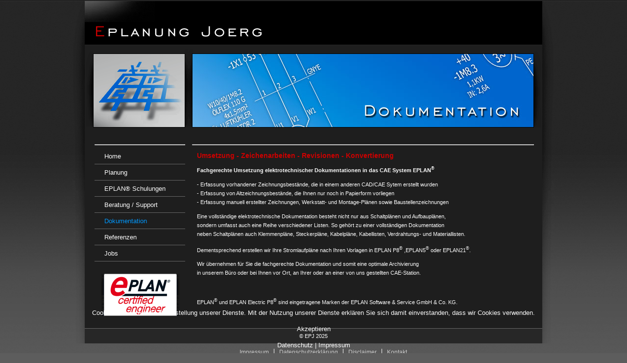

--- FILE ---
content_type: text/html; charset=utf-8
request_url: https://www.eplanung-joerg.de/index.php?option=com_content&view=article&id=10&Itemid=11
body_size: 8526
content:
<!DOCTYPE html PUBLIC "-//W3C//DTD XHTML 1.0 Transitional//EN" "http://www.w3.org/TR/xhtml1/DTD/xhtml1-transitional.dtd">
<html xmlns="http://www.w3.org/1999/xhtml" lang="de-de" xml:lang="de-de">
<head>
<meta charset="utf-8">
	<meta name="author" content="Eplanung Joerg">
	<meta name="description" content="EPLAN® Dokumentation">
	<meta name="generator" content="Joomla! - Open Source Content Management">
	<title>EPLAN® Dokumentation</title>
	<link href="/templates/epj_small/favicon.ico" rel="icon" type="image/vnd.microsoft.icon">
<link href="/plugins/system/cookiehint/css/style1.css?7c8e6f" rel="stylesheet">
	<style>#redim-cookiehint-bottom {position: fixed; z-index: 99999; left: 0px; right: 0px; bottom: 0px; top: auto !important;}</style>
<script type="application/json" class="joomla-script-options new">{"system.paths":{"root":"","rootFull":"https:\/\/www.eplanung-joerg.de\/","base":"","baseFull":"https:\/\/www.eplanung-joerg.de\/"},"csrf.token":"b0e405a15fc631ffb4604a5738e28bf7"}</script>
	<script src="/media/system/js/core.min.js?a3d8f8"></script>
	<script src="/media/mod_menu/js/menu.min.js?7c8e6f" type="module"></script>
	<script>(function() {  if (typeof gtag !== 'undefined') {       gtag('consent', 'denied', {         'ad_storage': 'denied',         'ad_user_data': 'denied',         'ad_personalization': 'denied',         'functionality_storage': 'denied',         'personalization_storage': 'denied',         'security_storage': 'denied',         'analytics_storage': 'denied'       });     } })();</script>
	<script type="application/ld+json">{"@context":"https://schema.org","@graph":[{"@type":"Organization","@id":"https://www.eplanung-joerg.de/#/schema/Organization/base","name":"EPJ","url":"https://www.eplanung-joerg.de/"},{"@type":"WebSite","@id":"https://www.eplanung-joerg.de/#/schema/WebSite/base","url":"https://www.eplanung-joerg.de/","name":"EPJ","publisher":{"@id":"https://www.eplanung-joerg.de/#/schema/Organization/base"}},{"@type":"WebPage","@id":"https://www.eplanung-joerg.de/#/schema/WebPage/base","url":"https://www.eplanung-joerg.de/index.php?option=com_content&amp;view=article&amp;id=10&amp;Itemid=11","name":"EPLAN® Dokumentation","description":"EPLAN® Dokumentation","isPartOf":{"@id":"https://www.eplanung-joerg.de/#/schema/WebSite/base"},"about":{"@id":"https://www.eplanung-joerg.de/#/schema/Organization/base"},"inLanguage":"de-DE"},{"@type":"Article","@id":"https://www.eplanung-joerg.de/#/schema/com_content/article/10","name":"EPLAN® Dokumentation","headline":"EPLAN® Dokumentation","inLanguage":"de-DE","isPartOf":{"@id":"https://www.eplanung-joerg.de/#/schema/WebPage/base"}}]}</script>

<link rel="stylesheet" type="text/css" href="/templates/epj_small/css/screen.css" />

</head>
<body>
<div id="outerWrapper">
  <div id="header">
	  <div id="topmenu">
	  	
	  </div>
</div>
  <div id="movie">
    <div id="show">
      
<div id="mod-custom53" class="mod-custom custom">
    <address><img src="/images/stories/gfx/doku_s.jpg" border="0" alt="Dokumentation" width="696" height="149" style="border: 0pt none;" /><br /></address></div>

  </div>
  </div>
  <div id="contentWrapper">
    <div id="navi">
      <hr />
<div class="moduletable_menu">
      <ul class="mod-menu mod-list nav menu">
<li class="nav-item item-127 default"><a href="/index.php?option=com_content&amp;view=featured&amp;Itemid=127" >Home</a></li><li class="nav-item item-2"><a href="/index.php?option=com_content&amp;view=article&amp;id=1&amp;Itemid=2" >Planung</a></li><li class="nav-item item-4 parent"><a href="/index.php?option=com_content&amp;view=article&amp;id=4&amp;Itemid=4" >EPLAN® Schulungen</a></li><li class="nav-item item-3 parent"><a href="/index.php?option=com_content&amp;view=article&amp;id=2&amp;Itemid=3" >Beratung / Support</a></li><li class="nav-item item-11 current active"><a href="/index.php?option=com_content&amp;view=article&amp;id=10&amp;Itemid=11" aria-current="page">Dokumentation</a></li><li class="nav-item item-5"><a href="/index.php?option=com_content&amp;view=article&amp;id=5&amp;Itemid=5" >Referenzen</a></li><li class="nav-item item-22 parent"><a href="/index.php?option=com_content&amp;view=article&amp;id=21&amp;Itemid=22" >Jobs</a></li></ul>

</div>
      <div id="eplan_ce">
    </div>
    </div>
    <div id="content">
      <hr />
      <div class="com-content-article item-page">
    <meta itemprop="inLanguage" content="de-DE">
    
    
        
        
    
    
        
                                                <div class="com-content-article__body">
        <h1>Umsetzung - Zeichenarbeiten - Revisionen - Konvertierung</h1>
<h2>Fachgerechte Umsetzung elektrotechnischer Dokumentationen in das CAE System EPLAN<sup>®</sup></h2>
<p>- Erfassung&nbsp;vorhandener Zeichnungsbestände, die in einem anderen CAD/CAE Sytem erstellt wurden<br />- Erfassung von Altzeichnungsbestände, die Ihnen nur noch in Papierform vorliegen<br />- Erfassung&nbsp;manuell erstellter Zeichnungen, Werkstatt- und Montage-Plänen&nbsp;sowie&nbsp;Baustellenzeichnungen</p>
<p>Eine vollständige elektrotechnische Dokumentation besteht nicht nur aus Schaltplänen und Aufbauplänen, <br />sondern umfasst auch eine Reihe verschiedener Listen. So gehört zu einer vollständigen Dokumentation <br />neben Schaltplänen auch Klemmenpläne, Steckerpläne, Kabelpläne, Kabellisten, Verdrahtungs- und Materiallisten.</p>
<p>Dementsprechend&nbsp;erstellen wir&nbsp;Ihre Stromlaufpläne nach Ihren Vorlagen in EPLAN P8<sup>®</sup> ,EPLAN5<sup>® </sup>oder EPLAN21<sup>®</sup>.</p>
<p>Wir übernehmen für Sie&nbsp;die&nbsp;fachgerechte Dokumentation und somit eine optimale Archivierung<br /> in unserem Büro oder bei Ihnen vor Ort, an Ihrer oder an einer von uns gestellten CAE-Station.</p>
<p>&nbsp;</p>
<h5>EPLAN<sup>®</sup> und EPLAN Electric P8<sup>®</sup> sind eingetragene Marken der EPLAN Software &amp; Service GmbH &amp; Co. KG.</h5>     </div>

        
                                        </div>

    </div>
  </div>
  <div id="footer"><span style="font-size: 11px;">&copy; EPJ 2025</span>
<div class="moduletable_top">
    <ul class="mod-menu mod-list nav _top">
<li class="nav-item item-12"><a href="/index.php?option=com_content&amp;view=article&amp;id=11&amp;Itemid=12" >Impressum</a></li><li class="nav-item item-25"><a href="/index.php?option=com_content&amp;view=article&amp;id=26&amp;Itemid=25" >Datenschutzerklärung</a></li><li class="nav-item item-26"><a href="/index.php?option=com_content&amp;view=article&amp;id=27&amp;Itemid=26" >Disclaimer</a></li><li class="nav-item item-13"><a href="/index.php?option=com_content&amp;view=article&amp;id=6&amp;Itemid=13" >Kontakt</a></li></ul>

</div>
  </div>
</div>

<div id="redim-cookiehint-bottom">   <div id="redim-cookiehint">     <div class="cookiecontent">   <div>Cookies erleichtern die Bereitstellung unserer Dienste. Mit der Nutzung unserer Dienste erklären Sie sich damit einverstanden, dass wir Cookies verwenden.</div>    </div>     <div class="cookiebuttons">        <a id="cookiehintsubmit" onclick="return cookiehintsubmit(this);" href="https://www.eplanung-joerg.de/index.php?option=com_content&amp;view=article&amp;id=10&amp;Itemid=11&amp;rCH=2"         class="btn">Akzeptieren</a>          <div class="text-center" id="cookiehintinfo">                <a target="_self" href="/index.php?option=com_content&amp;view=article&amp;id=26:datenschutzerklaerung&amp;Itemid=25&amp;catid=2">Datenschutz |</a>                                <a target="_self" href="/index.php?option=com_content&amp;view=article&amp;id=11:impressum&amp;Itemid=12&amp;catid=2">Impressum</a>            </div>      </div>     <div class="clr"></div>   </div> </div>     <script type="text/javascript">        document.addEventListener("DOMContentLoaded", function(event) {         if (!navigator.cookieEnabled){           document.getElementById('redim-cookiehint-bottom').remove();         }       });        function cookiehintfadeOut(el) {         el.style.opacity = 1;         (function fade() {           if ((el.style.opacity -= .1) < 0) {             el.style.display = "none";           } else {             requestAnimationFrame(fade);           }         })();       }         function cookiehintsubmit(obj) {         document.cookie = 'reDimCookieHint=1; expires=Mon, 01 Feb 2027 23:59:59 GMT;57; path=/';         cookiehintfadeOut(document.getElementById('redim-cookiehint-bottom'));         return true;       }        function cookiehintsubmitno(obj) {         document.cookie = 'reDimCookieHint=-1; expires=0; path=/';         cookiehintfadeOut(document.getElementById('redim-cookiehint-bottom'));         return true;       }     </script>  
</body>
</html>

--- FILE ---
content_type: text/css
request_url: https://www.eplanung-joerg.de/templates/epj_small/css/screen.css
body_size: 9840
content:
/* template.css fuer epj.de "small-Variante"- letzte Aenderung 7.10.09 */

html{
	min-height: 101%;
}

html, body, div, span, applet, object, iframe, h1, h2, h3, h4, h5, h6 {
  margin: 0;
  padding: 0;
  border: 0;
  outline: 0;
  font-size: 100%;
}

body {
  background-color: #5D5D5D;
  background-image: url("../images/bg_gfx.gif");
  background-repeat: repeat-x;
  color: #FFFFFF;
  font-family: Verdana,Tahoma,Arial,Helvetica,sans-serif;
  font-size: 13px;
  line-height: 33px;
  margin: 0 0 0 0;
  padding: 0 0 0 0;
  text-align: center;
}

h1 {
  color: #CC0000;
  font-size: 14px;
  font-weight: bold;
  line-height: 24px;
  padding: 0px 0px 0px 7px;
}

h2 {
  color: #FFFFFF;
  font-size: 11px;
  font-weight: bold;
  line-height: 18px;
  padding: 5px 0px 0px 7px;
}

h3 {
  color: #FF0000;
  font-size: 12px;
  font-weight: bold;
  line-height: 18px;
  padding: 5px 0px 0px 7px;
}

h5 {
  color: #FFFFFF;
  font-size: 11px;
  font-weight: normal;
  line-height: 15px;
  padding: 0px 0px 0px 7px;
}

p {
  color: #FFFFFF;
  font-size: 11px;
  font-weight: normal;
  line-height: 18px;
  padding: 0px 0px 0px 7px;
}

a,  a:link {
  color: #FFFFFF;
  font-weight: normal;
  text-decoration: none;
}

a:visited {
  color: #FFFFFF;
  font-weight: normal;
  text-decoration: none;
}

a:hover {
  color: #FF9900;
  text-decoration: underline;
}

a:focus {
  color: #FFFF00;
}
a img {
  border : 0 none;
}

a:active {
  color: #FFCC00;
}

#outerWrapper {
  background-image: url("../images/bg.gif");
  background-repeat: no-repeat;
  margin: 0 auto 0 auto;
  text-align: left;
  width: 984px;
}
#outerWrapper #header {
  background-image: url("../images/head.gif");
  background-repeat: no-repeat;
  font-size: 18px;
  font-weight: bold;
  height: 92px;
  line-height: 15px;
  margin: 0px 0px 0px 25px;
  padding: 0px 0px 0px 0px;
  width: 934px;
}

#outerWrapper #movie {
  background-image: url("../images/movie_s.gif");
  background-repeat: no-repeat;
  height: 185px;
  margin: 0px 0px 0px 25px;
  padding: 0px 0px 0px 0px;
  width: 934px;
}

#outerWrapper #movie #show {
  background-color: #000000;
  float: left;
  width: 696px;
  height: 149px;
  margin-left: 220px;
  margin-top: 18px;
}

#outerWrapper #contentWrapper {
  background-color: #1E1E1E;
  margin-left: 25px;
  overflow: hidden;
  width: 934px;
}

#outerWrapper #contentWrapper #navi {
  float: left;
  margin-left: 10px;
  padding: 10px 10px 10px 10px;
  width: 185px;
}

#outerWrapper #contentWrapper #navi #eplan_ce {
  float: left;
  background-image: url("../images/eplan_ce.gif");
  background-repeat: no-repeat;
  margin: 25px 0px 15px 13px;
  width: 161px;
  height: 86px;
}

#outerWrapper #contentWrapper #content {
  float: right;
  padding: 10px 17px 40px 0px;
  width: 698px;
}
#content .item-page, #content .leading-0, #content .item-content {
  padding-top: 3px;
  padding-left: 3px;
}


#outerWrapper #footer {
	background-image: url("../images/footer.gif");
	background-repeat: no-repeat;
	height: 31px;
	margin-left: 25px;
	padding: 0px 0px 0px 0px;
	width: 934px;
	text-align: center;
   font-size: 12px;
}

ul.menu
{
	background-image: url("../images/navi.gif");
	margin: 0px 0px 0px 0px;
	padding: 0px 0px 0px 0px;
	font-size:13px;
	font-weight:normal;
	list-style: none;
	text-align: left;
	text-decoration:none;
}

ul.menu
{
	background-image: url("../images/navi.gif");
	margin: 0px 0px 0px 0px;
	padding: 0px 0px 0px 0px;
	font-size:13px;
	font-weight:normal;
	list-style: none;
	text-align: left;
	text-decoration:none;
}

ul.menu li#current a{
	color: #0099FF;
}

ul.menu li a{
	color: #FFFFFF;
	margin: 0px 0px 0px 20px;
	text-decoration:none;
}

ul.menu li a:link {
	color: #FFFFFF;
	text-decoration:none;
}

ul.menu li a:visited {
	color: #FFFFFF;
	text-decoration:none;
}

ul.menu li a:hover{
	background-image: url("../images/navi.gif");
	color: #CC0000;
	text-decoration:none;
}
ul.menu li.current.active a{
	color: #0099FF;
}
ul.nav-child li a, ul.mod-menu__sub li a{
	color: #ffffff !important;
}
ul.nav-child li a:hover, ul.mod-menu__sub li a:hover{
	color: #CC0000 !important;
}
ul.nav-child li.active, ul.mod-menu__sub li.active  a{
	color: #0099FF !important;
}

.moduletable_menu ul ul{
        margin-left: -25px;
	font-size:13px;
        list-style-type:none;
}

#topmenu{
	color: #CCCCCC;
	padding: 62px 0px 0px 780px;
	font-size:12px;
	font-weight:normal;
	text-decoration:none;
}

.moduletable_top li#current a{
	color: #00CCFF;
}

.moduletable_top a{
	color: #CCCCCC;
	text-decoration:none;
}

.moduletable_top a:link {
	color: #CCCCCC;
	text-decoration:none;
}

.moduletable_top a:visited {
	color: #CCCCCC;
	text-decoration:none;
}
.moduletable_top a:hover{
	color: #999999;
	text-decoration:none;
}


/* ++++++++++++++  pagination  ++++++++++++++ */

.pagination
{
        margin:10px 0 ;
        padding:10px 0 10px 0px;
        clear:both;
        font-size: 12px;
        display:block;text-align: center;
}
.pagination ul
{
        list-style-type:none;
        margin:0;
        padding:0;
        text-align:center;
}
.pagination li
{
        display:inline;
        padding:2px 5px;
        text-align:left;
        border:solid 1px #eee;
        margin:0 2px;
        background: none;
}
.pagination li.pagination-start,
.pagination li.pagination-next,
.pagination li.pagination-end,
.pagination li.pagination-prev
{border:0; background: none;}
.pagination li.pagination-start,
.pagination li.pagination-start  span
 {
padding:0; background: none;

}

.pagenav
{padding:2px; clear:both;}
p.counter
{
        font-weight:normal;
}

    /* ++++++++++++++  Icons  ++++++++++++++ */
ul.actions, .actions ul {
  text-align: right;
}
ul.actions li, .actions ul li {
  list-style-type: none;
  margin: 0 0 0 0 !important;
  padding: 0 5px 0 0;
  background: none;
  height: 16px;
  display:inline;
  background: none !important;
}
li.print-icon, .print-icon li {
  list-style-type: none;
  margin: 0 0 0 0 !important;
  padding: 0 0 0 0 !important;
  background: none;
  height: 16px;
  background: none !important;
  display: inline;
}
li.email-icon, .email-icon li {
  list-style-type: none;
  margin: 0 0 0 0 !important;
  padding: 0 3px 0 3px !important;
  background: none;
  height: 16px;
  background: none !important;
  display: inline;
}

/* ++++++++++++++  readmore  ++++++++++++++ */
.readmore {margin: 5px 0 0 0;}
.readmore a {background-color: #EBEBED;color: #8B8B8B;padding: 1px 3px; }
.readmore a:hover {text-decoration: none;background-color: #CCCCCC;}

/* ++++++++++++++  tooltip  ++++++++++++++ */
.tip { border:solid 1px #333;background:#ffffff; font-size:0.8em;text-align:left;  padding:3px; max-width:400px}
.tip-title { font-weight:bold; }

.dropdown-toggle { display:none; }

@font-face {
	font-family: 'IcoMoon';
	src: url('../../../media/jui/fonts/IcoMoon.eot');
	src: url('../../../media/jui/fonts/IcoMoon.eot?#iefix') format('embedded-opentype'), url('../../../media/jui/fonts/IcoMoon.woff') format('woff'), url('../../../media/jui/fonts/IcoMoon.ttf') format('truetype'), url('../../../media/jui/fonts/IcoMoon.svg#IcoMoon') format('svg');
	font-weight: normal;
	font-style: normal;
	
}
[data-icon]:before {
	font-family: 'IcoMoon';
	content: attr(data-icon);
	speak: none;
}
[class^="icon-"],
[class*=" icon-"] {
	display: inline-block;
	width: 14px;
	height: 14px;
	*margin-right: .3em;
	line-height: 14px;
}
[class^="icon-"]:before,
[class*=" icon-"]:before {
	font-family: 'IcoMoon';
	font-style: normal;
	speak: none;
}
[class^="icon-"].disabled,
[class*=" icon-"].disabled {
	font-weight: normal;
}
.icon-envelope:before,
.icon-mail:before {
	content: "\4d";
	color: gray;
}
.icon-print:before,
.icon-printer:before {
	content: "\e013";
	color: gray;
}
.icon-search:before {
	content: "\53";
}
li.print-icon a, li.email-icon a  {
	color: #616161;
	font-size: 11px;
	text-decoration: none;
}
.search .pull-right {
	float: right;
}
.search .pull-left {
	float: left;
}
.searchintro {
	clear: both;
}
.mod-languages ul {
	list-style: none;
	background: none !important;
}
.mod-languages li {
	list-style: none;
	background: none !important;
	padding: 0 !important;
}
.input-prepend label {
	display: block;
}
.alert {
	padding: 8px 35px 8px 14px;
	margin-bottom: 18px;
	text-shadow: 0 1px 0 rgba(255,255,255,0.5);
	background-color: #fcf8e3;
	border: 1px solid #fbeed5;
	-webkit-border-radius: 4px;
	-moz-border-radius: 4px;
	border-radius: 4px;
}
.alert,
.alert h4 {
	color: #c09853;
}
.alert h4 {
	margin: 0;
}
.alert .close {
	position: relative;
	top: -2px;
	right: -21px;
	line-height: 18px;
}
.alert-success {
	background-color: #dff0d8;
	border-color: #d6e9c6;
	color: #468847;
}
.alert-success h4 {
	color: #468847;
}
.alert-danger,
.alert-error {
	background-color: #f2dede;
	border-color: #eed3d7;
	color: #b94a48;
}
.alert-danger h4,
.alert-error h4 {
	color: #b94a48;
}
.alert-info {
	background-color: #d9edf7;
	border-color: #bce8f1;
	color: #3a87ad;
}
.alert-info h4 {
	color: #3a87ad;
}
.alert-block {
	padding-top: 14px;
	padding-bottom: 14px;
}
.alert-block > p,
.alert-block > ul {
	margin-bottom: 0;
}
.alert-block p + p {
	margin-top: 5px;
}
div.tooltip {
display: none !important;
}

.breadcrumb {
  list-style: none;
}
.breadcrumb li {
  display: inline;
}
#footer ul.nav {
  list-style-type: none;
  margin: 0 0 5px 0;
}
#footer .nav li {
  list-style-type: none;
  padding: 0 10px 0 10px;
  display: inline;
  border-right: 1px solid white;
}
#footer .nav li:last-child {
  border-right: 0px solid white;
}
